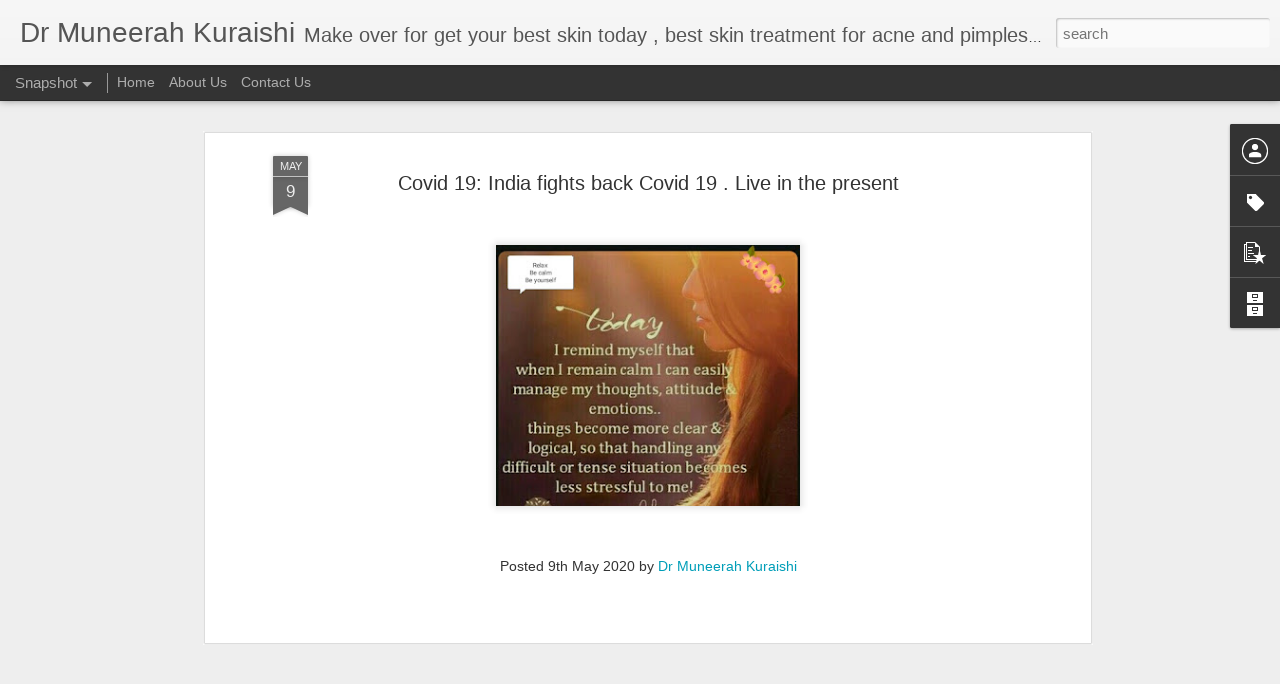

--- FILE ---
content_type: text/javascript; charset=UTF-8
request_url: http://www.drmuneerahkuraishi.co.in/?v=0&action=initial&widgetId=PopularPosts1&responseType=js&xssi_token=AOuZoY7Ih_b7TRqyaQRaFEsfbqxX2kZGgg%3A1770030985669
body_size: 1147
content:
try {
_WidgetManager._HandleControllerResult('PopularPosts1', 'initial',{'title': 'Popular Posts', 'showSnippets': true, 'showThumbnails': true, 'thumbnailSize': 72, 'showAuthor': true, 'showDate': true, 'posts': [{'id': '6909207031086700150', 'title': 'Kayakelp Mumbai ! Save your fortune \x3eNo more medical bills . Call me now at 8369833411', 'href': 'http://www.drmuneerahkuraishi.co.in/2025/06/kayakelp-mumbai-save-your-fortune-no.html', 'snippet': '\xa0', 'thumbnail': 'https://lh3.googleusercontent.com/blogger_img_proxy/AEn0k_sU3XogAEJbQ_sinofybdUHHTw3OgfNQahkYzcXZZur2RwuyPaCHfuH21Of6DrvqP3OcKIJDEA9p_rAR8lB8plE9_UTqRwvM1NNVjgTZYcHCfo', 'featuredImage': 'https://lh3.googleusercontent.com/blogger_img_proxy/AEn0k_vFT6UYthJuojWrjOfRwKGA_Pwn-bO_R9dZ7wsO9f4_HJT3HPHVvTUJaf3MQ1BPntf4--Q0KNopq_W1a_jO4E0ysxjmDYSQv-8c3kjbaDecrB7w2A'}, {'id': '8647646785267747618', 'title': 'Kayakelp Mumbai ! Reduce ten years from your face .Ask me how at 8369833411', 'href': 'http://www.drmuneerahkuraishi.co.in/2025/05/kayakelp-mumbai-reduce-ten-years-from.html', 'snippet': '            ', 'thumbnail': 'https://blogger.googleusercontent.com/img/a/AVvXsEhsIB6NXXUcUXFjx6sPfk7uXn7Pa7CCNum1ehphscw7mwswCOG4AlCacLaygpo1BJbcN8T1A866-qL7Pdd3WdUDVzeaLAFwJMOTEcELotN6Pnyt9JFk_r8TXZnak5Y3-srAglgSfsifvvfoN1Ol3mY9hYNhI9unlLIiNsFAVTqByebsauTcPowbxQgKTV2b\x3ds72-c', 'featuredImage': 'https://blogger.googleusercontent.com/img/a/AVvXsEhsIB6NXXUcUXFjx6sPfk7uXn7Pa7CCNum1ehphscw7mwswCOG4AlCacLaygpo1BJbcN8T1A866-qL7Pdd3WdUDVzeaLAFwJMOTEcELotN6Pnyt9JFk_r8TXZnak5Y3-srAglgSfsifvvfoN1Ol3mY9hYNhI9unlLIiNsFAVTqByebsauTcPowbxQgKTV2b'}, {'id': '5491295640765279455', 'title': 'Action Board ! Craft your vision in your Niche Details at 8369833411', 'href': 'http://www.drmuneerahkuraishi.co.in/2025/03/action-board-craft-your-vision-in-your.html', 'snippet': '            ', 'thumbnail': 'https://blogger.googleusercontent.com/img/a/AVvXsEgFnw8ylfc3kjFYVzukWPY_gygQqZp1uXYM9Q8Mbq4Fr-TqeSdhY-Oqjg92o6eSuuAdN4ibvvtgK-w6lmdkrM0xI4cQzDF7SJiPKpF_NQ1M0OtZxJxgE0QQlF1BRLxvUVSpQX_MSY3XKAnW7UehZlPWdqDMTHHQDdG1HNbJSVnl-UPslEU-pEosxGKk5fGt\x3ds72-c', 'featuredImage': 'https://blogger.googleusercontent.com/img/a/AVvXsEgFnw8ylfc3kjFYVzukWPY_gygQqZp1uXYM9Q8Mbq4Fr-TqeSdhY-Oqjg92o6eSuuAdN4ibvvtgK-w6lmdkrM0xI4cQzDF7SJiPKpF_NQ1M0OtZxJxgE0QQlF1BRLxvUVSpQX_MSY3XKAnW7UehZlPWdqDMTHHQDdG1HNbJSVnl-UPslEU-pEosxGKk5fGt'}]});
} catch (e) {
  if (typeof log != 'undefined') {
    log('HandleControllerResult failed: ' + e);
  }
}


--- FILE ---
content_type: text/javascript; charset=UTF-8
request_url: http://www.drmuneerahkuraishi.co.in/?v=0&action=initial&widgetId=PopularPosts1&responseType=js&xssi_token=AOuZoY7Ih_b7TRqyaQRaFEsfbqxX2kZGgg%3A1770030985669
body_size: 1147
content:
try {
_WidgetManager._HandleControllerResult('PopularPosts1', 'initial',{'title': 'Popular Posts', 'showSnippets': true, 'showThumbnails': true, 'thumbnailSize': 72, 'showAuthor': true, 'showDate': true, 'posts': [{'id': '6909207031086700150', 'title': 'Kayakelp Mumbai ! Save your fortune \x3eNo more medical bills . Call me now at 8369833411', 'href': 'http://www.drmuneerahkuraishi.co.in/2025/06/kayakelp-mumbai-save-your-fortune-no.html', 'snippet': '\xa0', 'thumbnail': 'https://lh3.googleusercontent.com/blogger_img_proxy/AEn0k_sU3XogAEJbQ_sinofybdUHHTw3OgfNQahkYzcXZZur2RwuyPaCHfuH21Of6DrvqP3OcKIJDEA9p_rAR8lB8plE9_UTqRwvM1NNVjgTZYcHCfo', 'featuredImage': 'https://lh3.googleusercontent.com/blogger_img_proxy/AEn0k_vFT6UYthJuojWrjOfRwKGA_Pwn-bO_R9dZ7wsO9f4_HJT3HPHVvTUJaf3MQ1BPntf4--Q0KNopq_W1a_jO4E0ysxjmDYSQv-8c3kjbaDecrB7w2A'}, {'id': '8647646785267747618', 'title': 'Kayakelp Mumbai ! Reduce ten years from your face .Ask me how at 8369833411', 'href': 'http://www.drmuneerahkuraishi.co.in/2025/05/kayakelp-mumbai-reduce-ten-years-from.html', 'snippet': '            ', 'thumbnail': 'https://blogger.googleusercontent.com/img/a/AVvXsEhsIB6NXXUcUXFjx6sPfk7uXn7Pa7CCNum1ehphscw7mwswCOG4AlCacLaygpo1BJbcN8T1A866-qL7Pdd3WdUDVzeaLAFwJMOTEcELotN6Pnyt9JFk_r8TXZnak5Y3-srAglgSfsifvvfoN1Ol3mY9hYNhI9unlLIiNsFAVTqByebsauTcPowbxQgKTV2b\x3ds72-c', 'featuredImage': 'https://blogger.googleusercontent.com/img/a/AVvXsEhsIB6NXXUcUXFjx6sPfk7uXn7Pa7CCNum1ehphscw7mwswCOG4AlCacLaygpo1BJbcN8T1A866-qL7Pdd3WdUDVzeaLAFwJMOTEcELotN6Pnyt9JFk_r8TXZnak5Y3-srAglgSfsifvvfoN1Ol3mY9hYNhI9unlLIiNsFAVTqByebsauTcPowbxQgKTV2b'}, {'id': '5491295640765279455', 'title': 'Action Board ! Craft your vision in your Niche Details at 8369833411', 'href': 'http://www.drmuneerahkuraishi.co.in/2025/03/action-board-craft-your-vision-in-your.html', 'snippet': '            ', 'thumbnail': 'https://blogger.googleusercontent.com/img/a/AVvXsEgFnw8ylfc3kjFYVzukWPY_gygQqZp1uXYM9Q8Mbq4Fr-TqeSdhY-Oqjg92o6eSuuAdN4ibvvtgK-w6lmdkrM0xI4cQzDF7SJiPKpF_NQ1M0OtZxJxgE0QQlF1BRLxvUVSpQX_MSY3XKAnW7UehZlPWdqDMTHHQDdG1HNbJSVnl-UPslEU-pEosxGKk5fGt\x3ds72-c', 'featuredImage': 'https://blogger.googleusercontent.com/img/a/AVvXsEgFnw8ylfc3kjFYVzukWPY_gygQqZp1uXYM9Q8Mbq4Fr-TqeSdhY-Oqjg92o6eSuuAdN4ibvvtgK-w6lmdkrM0xI4cQzDF7SJiPKpF_NQ1M0OtZxJxgE0QQlF1BRLxvUVSpQX_MSY3XKAnW7UehZlPWdqDMTHHQDdG1HNbJSVnl-UPslEU-pEosxGKk5fGt'}]});
} catch (e) {
  if (typeof log != 'undefined') {
    log('HandleControllerResult failed: ' + e);
  }
}
